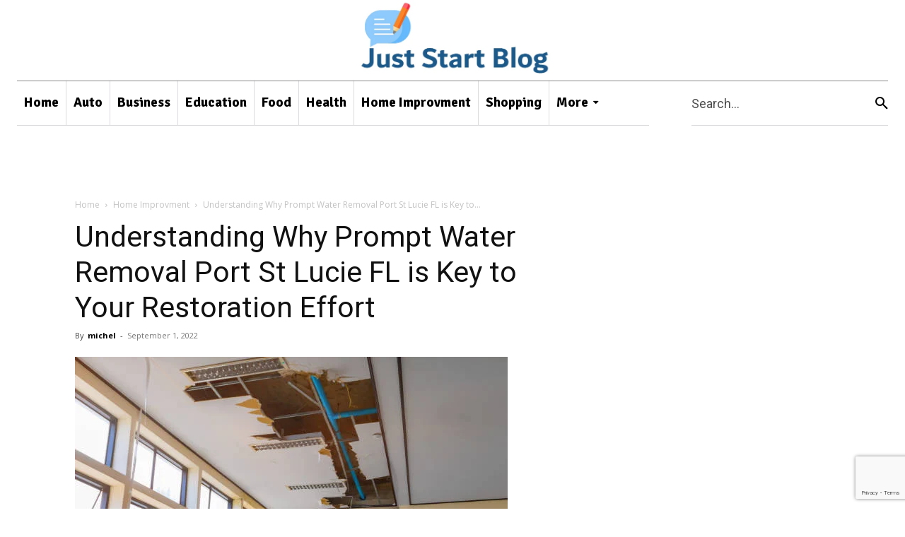

--- FILE ---
content_type: text/html; charset=utf-8
request_url: https://www.google.com/recaptcha/api2/anchor?ar=1&k=6Ld5u54pAAAAACu61NoczMl0ptxZjKYN4AsuLV5n&co=aHR0cHM6Ly9qdXN0c3RhcnRibG9nLmNvbTo0NDM.&hl=en&v=PoyoqOPhxBO7pBk68S4YbpHZ&size=invisible&anchor-ms=20000&execute-ms=30000&cb=haoaumvry9e4
body_size: 48892
content:
<!DOCTYPE HTML><html dir="ltr" lang="en"><head><meta http-equiv="Content-Type" content="text/html; charset=UTF-8">
<meta http-equiv="X-UA-Compatible" content="IE=edge">
<title>reCAPTCHA</title>
<style type="text/css">
/* cyrillic-ext */
@font-face {
  font-family: 'Roboto';
  font-style: normal;
  font-weight: 400;
  font-stretch: 100%;
  src: url(//fonts.gstatic.com/s/roboto/v48/KFO7CnqEu92Fr1ME7kSn66aGLdTylUAMa3GUBHMdazTgWw.woff2) format('woff2');
  unicode-range: U+0460-052F, U+1C80-1C8A, U+20B4, U+2DE0-2DFF, U+A640-A69F, U+FE2E-FE2F;
}
/* cyrillic */
@font-face {
  font-family: 'Roboto';
  font-style: normal;
  font-weight: 400;
  font-stretch: 100%;
  src: url(//fonts.gstatic.com/s/roboto/v48/KFO7CnqEu92Fr1ME7kSn66aGLdTylUAMa3iUBHMdazTgWw.woff2) format('woff2');
  unicode-range: U+0301, U+0400-045F, U+0490-0491, U+04B0-04B1, U+2116;
}
/* greek-ext */
@font-face {
  font-family: 'Roboto';
  font-style: normal;
  font-weight: 400;
  font-stretch: 100%;
  src: url(//fonts.gstatic.com/s/roboto/v48/KFO7CnqEu92Fr1ME7kSn66aGLdTylUAMa3CUBHMdazTgWw.woff2) format('woff2');
  unicode-range: U+1F00-1FFF;
}
/* greek */
@font-face {
  font-family: 'Roboto';
  font-style: normal;
  font-weight: 400;
  font-stretch: 100%;
  src: url(//fonts.gstatic.com/s/roboto/v48/KFO7CnqEu92Fr1ME7kSn66aGLdTylUAMa3-UBHMdazTgWw.woff2) format('woff2');
  unicode-range: U+0370-0377, U+037A-037F, U+0384-038A, U+038C, U+038E-03A1, U+03A3-03FF;
}
/* math */
@font-face {
  font-family: 'Roboto';
  font-style: normal;
  font-weight: 400;
  font-stretch: 100%;
  src: url(//fonts.gstatic.com/s/roboto/v48/KFO7CnqEu92Fr1ME7kSn66aGLdTylUAMawCUBHMdazTgWw.woff2) format('woff2');
  unicode-range: U+0302-0303, U+0305, U+0307-0308, U+0310, U+0312, U+0315, U+031A, U+0326-0327, U+032C, U+032F-0330, U+0332-0333, U+0338, U+033A, U+0346, U+034D, U+0391-03A1, U+03A3-03A9, U+03B1-03C9, U+03D1, U+03D5-03D6, U+03F0-03F1, U+03F4-03F5, U+2016-2017, U+2034-2038, U+203C, U+2040, U+2043, U+2047, U+2050, U+2057, U+205F, U+2070-2071, U+2074-208E, U+2090-209C, U+20D0-20DC, U+20E1, U+20E5-20EF, U+2100-2112, U+2114-2115, U+2117-2121, U+2123-214F, U+2190, U+2192, U+2194-21AE, U+21B0-21E5, U+21F1-21F2, U+21F4-2211, U+2213-2214, U+2216-22FF, U+2308-230B, U+2310, U+2319, U+231C-2321, U+2336-237A, U+237C, U+2395, U+239B-23B7, U+23D0, U+23DC-23E1, U+2474-2475, U+25AF, U+25B3, U+25B7, U+25BD, U+25C1, U+25CA, U+25CC, U+25FB, U+266D-266F, U+27C0-27FF, U+2900-2AFF, U+2B0E-2B11, U+2B30-2B4C, U+2BFE, U+3030, U+FF5B, U+FF5D, U+1D400-1D7FF, U+1EE00-1EEFF;
}
/* symbols */
@font-face {
  font-family: 'Roboto';
  font-style: normal;
  font-weight: 400;
  font-stretch: 100%;
  src: url(//fonts.gstatic.com/s/roboto/v48/KFO7CnqEu92Fr1ME7kSn66aGLdTylUAMaxKUBHMdazTgWw.woff2) format('woff2');
  unicode-range: U+0001-000C, U+000E-001F, U+007F-009F, U+20DD-20E0, U+20E2-20E4, U+2150-218F, U+2190, U+2192, U+2194-2199, U+21AF, U+21E6-21F0, U+21F3, U+2218-2219, U+2299, U+22C4-22C6, U+2300-243F, U+2440-244A, U+2460-24FF, U+25A0-27BF, U+2800-28FF, U+2921-2922, U+2981, U+29BF, U+29EB, U+2B00-2BFF, U+4DC0-4DFF, U+FFF9-FFFB, U+10140-1018E, U+10190-1019C, U+101A0, U+101D0-101FD, U+102E0-102FB, U+10E60-10E7E, U+1D2C0-1D2D3, U+1D2E0-1D37F, U+1F000-1F0FF, U+1F100-1F1AD, U+1F1E6-1F1FF, U+1F30D-1F30F, U+1F315, U+1F31C, U+1F31E, U+1F320-1F32C, U+1F336, U+1F378, U+1F37D, U+1F382, U+1F393-1F39F, U+1F3A7-1F3A8, U+1F3AC-1F3AF, U+1F3C2, U+1F3C4-1F3C6, U+1F3CA-1F3CE, U+1F3D4-1F3E0, U+1F3ED, U+1F3F1-1F3F3, U+1F3F5-1F3F7, U+1F408, U+1F415, U+1F41F, U+1F426, U+1F43F, U+1F441-1F442, U+1F444, U+1F446-1F449, U+1F44C-1F44E, U+1F453, U+1F46A, U+1F47D, U+1F4A3, U+1F4B0, U+1F4B3, U+1F4B9, U+1F4BB, U+1F4BF, U+1F4C8-1F4CB, U+1F4D6, U+1F4DA, U+1F4DF, U+1F4E3-1F4E6, U+1F4EA-1F4ED, U+1F4F7, U+1F4F9-1F4FB, U+1F4FD-1F4FE, U+1F503, U+1F507-1F50B, U+1F50D, U+1F512-1F513, U+1F53E-1F54A, U+1F54F-1F5FA, U+1F610, U+1F650-1F67F, U+1F687, U+1F68D, U+1F691, U+1F694, U+1F698, U+1F6AD, U+1F6B2, U+1F6B9-1F6BA, U+1F6BC, U+1F6C6-1F6CF, U+1F6D3-1F6D7, U+1F6E0-1F6EA, U+1F6F0-1F6F3, U+1F6F7-1F6FC, U+1F700-1F7FF, U+1F800-1F80B, U+1F810-1F847, U+1F850-1F859, U+1F860-1F887, U+1F890-1F8AD, U+1F8B0-1F8BB, U+1F8C0-1F8C1, U+1F900-1F90B, U+1F93B, U+1F946, U+1F984, U+1F996, U+1F9E9, U+1FA00-1FA6F, U+1FA70-1FA7C, U+1FA80-1FA89, U+1FA8F-1FAC6, U+1FACE-1FADC, U+1FADF-1FAE9, U+1FAF0-1FAF8, U+1FB00-1FBFF;
}
/* vietnamese */
@font-face {
  font-family: 'Roboto';
  font-style: normal;
  font-weight: 400;
  font-stretch: 100%;
  src: url(//fonts.gstatic.com/s/roboto/v48/KFO7CnqEu92Fr1ME7kSn66aGLdTylUAMa3OUBHMdazTgWw.woff2) format('woff2');
  unicode-range: U+0102-0103, U+0110-0111, U+0128-0129, U+0168-0169, U+01A0-01A1, U+01AF-01B0, U+0300-0301, U+0303-0304, U+0308-0309, U+0323, U+0329, U+1EA0-1EF9, U+20AB;
}
/* latin-ext */
@font-face {
  font-family: 'Roboto';
  font-style: normal;
  font-weight: 400;
  font-stretch: 100%;
  src: url(//fonts.gstatic.com/s/roboto/v48/KFO7CnqEu92Fr1ME7kSn66aGLdTylUAMa3KUBHMdazTgWw.woff2) format('woff2');
  unicode-range: U+0100-02BA, U+02BD-02C5, U+02C7-02CC, U+02CE-02D7, U+02DD-02FF, U+0304, U+0308, U+0329, U+1D00-1DBF, U+1E00-1E9F, U+1EF2-1EFF, U+2020, U+20A0-20AB, U+20AD-20C0, U+2113, U+2C60-2C7F, U+A720-A7FF;
}
/* latin */
@font-face {
  font-family: 'Roboto';
  font-style: normal;
  font-weight: 400;
  font-stretch: 100%;
  src: url(//fonts.gstatic.com/s/roboto/v48/KFO7CnqEu92Fr1ME7kSn66aGLdTylUAMa3yUBHMdazQ.woff2) format('woff2');
  unicode-range: U+0000-00FF, U+0131, U+0152-0153, U+02BB-02BC, U+02C6, U+02DA, U+02DC, U+0304, U+0308, U+0329, U+2000-206F, U+20AC, U+2122, U+2191, U+2193, U+2212, U+2215, U+FEFF, U+FFFD;
}
/* cyrillic-ext */
@font-face {
  font-family: 'Roboto';
  font-style: normal;
  font-weight: 500;
  font-stretch: 100%;
  src: url(//fonts.gstatic.com/s/roboto/v48/KFO7CnqEu92Fr1ME7kSn66aGLdTylUAMa3GUBHMdazTgWw.woff2) format('woff2');
  unicode-range: U+0460-052F, U+1C80-1C8A, U+20B4, U+2DE0-2DFF, U+A640-A69F, U+FE2E-FE2F;
}
/* cyrillic */
@font-face {
  font-family: 'Roboto';
  font-style: normal;
  font-weight: 500;
  font-stretch: 100%;
  src: url(//fonts.gstatic.com/s/roboto/v48/KFO7CnqEu92Fr1ME7kSn66aGLdTylUAMa3iUBHMdazTgWw.woff2) format('woff2');
  unicode-range: U+0301, U+0400-045F, U+0490-0491, U+04B0-04B1, U+2116;
}
/* greek-ext */
@font-face {
  font-family: 'Roboto';
  font-style: normal;
  font-weight: 500;
  font-stretch: 100%;
  src: url(//fonts.gstatic.com/s/roboto/v48/KFO7CnqEu92Fr1ME7kSn66aGLdTylUAMa3CUBHMdazTgWw.woff2) format('woff2');
  unicode-range: U+1F00-1FFF;
}
/* greek */
@font-face {
  font-family: 'Roboto';
  font-style: normal;
  font-weight: 500;
  font-stretch: 100%;
  src: url(//fonts.gstatic.com/s/roboto/v48/KFO7CnqEu92Fr1ME7kSn66aGLdTylUAMa3-UBHMdazTgWw.woff2) format('woff2');
  unicode-range: U+0370-0377, U+037A-037F, U+0384-038A, U+038C, U+038E-03A1, U+03A3-03FF;
}
/* math */
@font-face {
  font-family: 'Roboto';
  font-style: normal;
  font-weight: 500;
  font-stretch: 100%;
  src: url(//fonts.gstatic.com/s/roboto/v48/KFO7CnqEu92Fr1ME7kSn66aGLdTylUAMawCUBHMdazTgWw.woff2) format('woff2');
  unicode-range: U+0302-0303, U+0305, U+0307-0308, U+0310, U+0312, U+0315, U+031A, U+0326-0327, U+032C, U+032F-0330, U+0332-0333, U+0338, U+033A, U+0346, U+034D, U+0391-03A1, U+03A3-03A9, U+03B1-03C9, U+03D1, U+03D5-03D6, U+03F0-03F1, U+03F4-03F5, U+2016-2017, U+2034-2038, U+203C, U+2040, U+2043, U+2047, U+2050, U+2057, U+205F, U+2070-2071, U+2074-208E, U+2090-209C, U+20D0-20DC, U+20E1, U+20E5-20EF, U+2100-2112, U+2114-2115, U+2117-2121, U+2123-214F, U+2190, U+2192, U+2194-21AE, U+21B0-21E5, U+21F1-21F2, U+21F4-2211, U+2213-2214, U+2216-22FF, U+2308-230B, U+2310, U+2319, U+231C-2321, U+2336-237A, U+237C, U+2395, U+239B-23B7, U+23D0, U+23DC-23E1, U+2474-2475, U+25AF, U+25B3, U+25B7, U+25BD, U+25C1, U+25CA, U+25CC, U+25FB, U+266D-266F, U+27C0-27FF, U+2900-2AFF, U+2B0E-2B11, U+2B30-2B4C, U+2BFE, U+3030, U+FF5B, U+FF5D, U+1D400-1D7FF, U+1EE00-1EEFF;
}
/* symbols */
@font-face {
  font-family: 'Roboto';
  font-style: normal;
  font-weight: 500;
  font-stretch: 100%;
  src: url(//fonts.gstatic.com/s/roboto/v48/KFO7CnqEu92Fr1ME7kSn66aGLdTylUAMaxKUBHMdazTgWw.woff2) format('woff2');
  unicode-range: U+0001-000C, U+000E-001F, U+007F-009F, U+20DD-20E0, U+20E2-20E4, U+2150-218F, U+2190, U+2192, U+2194-2199, U+21AF, U+21E6-21F0, U+21F3, U+2218-2219, U+2299, U+22C4-22C6, U+2300-243F, U+2440-244A, U+2460-24FF, U+25A0-27BF, U+2800-28FF, U+2921-2922, U+2981, U+29BF, U+29EB, U+2B00-2BFF, U+4DC0-4DFF, U+FFF9-FFFB, U+10140-1018E, U+10190-1019C, U+101A0, U+101D0-101FD, U+102E0-102FB, U+10E60-10E7E, U+1D2C0-1D2D3, U+1D2E0-1D37F, U+1F000-1F0FF, U+1F100-1F1AD, U+1F1E6-1F1FF, U+1F30D-1F30F, U+1F315, U+1F31C, U+1F31E, U+1F320-1F32C, U+1F336, U+1F378, U+1F37D, U+1F382, U+1F393-1F39F, U+1F3A7-1F3A8, U+1F3AC-1F3AF, U+1F3C2, U+1F3C4-1F3C6, U+1F3CA-1F3CE, U+1F3D4-1F3E0, U+1F3ED, U+1F3F1-1F3F3, U+1F3F5-1F3F7, U+1F408, U+1F415, U+1F41F, U+1F426, U+1F43F, U+1F441-1F442, U+1F444, U+1F446-1F449, U+1F44C-1F44E, U+1F453, U+1F46A, U+1F47D, U+1F4A3, U+1F4B0, U+1F4B3, U+1F4B9, U+1F4BB, U+1F4BF, U+1F4C8-1F4CB, U+1F4D6, U+1F4DA, U+1F4DF, U+1F4E3-1F4E6, U+1F4EA-1F4ED, U+1F4F7, U+1F4F9-1F4FB, U+1F4FD-1F4FE, U+1F503, U+1F507-1F50B, U+1F50D, U+1F512-1F513, U+1F53E-1F54A, U+1F54F-1F5FA, U+1F610, U+1F650-1F67F, U+1F687, U+1F68D, U+1F691, U+1F694, U+1F698, U+1F6AD, U+1F6B2, U+1F6B9-1F6BA, U+1F6BC, U+1F6C6-1F6CF, U+1F6D3-1F6D7, U+1F6E0-1F6EA, U+1F6F0-1F6F3, U+1F6F7-1F6FC, U+1F700-1F7FF, U+1F800-1F80B, U+1F810-1F847, U+1F850-1F859, U+1F860-1F887, U+1F890-1F8AD, U+1F8B0-1F8BB, U+1F8C0-1F8C1, U+1F900-1F90B, U+1F93B, U+1F946, U+1F984, U+1F996, U+1F9E9, U+1FA00-1FA6F, U+1FA70-1FA7C, U+1FA80-1FA89, U+1FA8F-1FAC6, U+1FACE-1FADC, U+1FADF-1FAE9, U+1FAF0-1FAF8, U+1FB00-1FBFF;
}
/* vietnamese */
@font-face {
  font-family: 'Roboto';
  font-style: normal;
  font-weight: 500;
  font-stretch: 100%;
  src: url(//fonts.gstatic.com/s/roboto/v48/KFO7CnqEu92Fr1ME7kSn66aGLdTylUAMa3OUBHMdazTgWw.woff2) format('woff2');
  unicode-range: U+0102-0103, U+0110-0111, U+0128-0129, U+0168-0169, U+01A0-01A1, U+01AF-01B0, U+0300-0301, U+0303-0304, U+0308-0309, U+0323, U+0329, U+1EA0-1EF9, U+20AB;
}
/* latin-ext */
@font-face {
  font-family: 'Roboto';
  font-style: normal;
  font-weight: 500;
  font-stretch: 100%;
  src: url(//fonts.gstatic.com/s/roboto/v48/KFO7CnqEu92Fr1ME7kSn66aGLdTylUAMa3KUBHMdazTgWw.woff2) format('woff2');
  unicode-range: U+0100-02BA, U+02BD-02C5, U+02C7-02CC, U+02CE-02D7, U+02DD-02FF, U+0304, U+0308, U+0329, U+1D00-1DBF, U+1E00-1E9F, U+1EF2-1EFF, U+2020, U+20A0-20AB, U+20AD-20C0, U+2113, U+2C60-2C7F, U+A720-A7FF;
}
/* latin */
@font-face {
  font-family: 'Roboto';
  font-style: normal;
  font-weight: 500;
  font-stretch: 100%;
  src: url(//fonts.gstatic.com/s/roboto/v48/KFO7CnqEu92Fr1ME7kSn66aGLdTylUAMa3yUBHMdazQ.woff2) format('woff2');
  unicode-range: U+0000-00FF, U+0131, U+0152-0153, U+02BB-02BC, U+02C6, U+02DA, U+02DC, U+0304, U+0308, U+0329, U+2000-206F, U+20AC, U+2122, U+2191, U+2193, U+2212, U+2215, U+FEFF, U+FFFD;
}
/* cyrillic-ext */
@font-face {
  font-family: 'Roboto';
  font-style: normal;
  font-weight: 900;
  font-stretch: 100%;
  src: url(//fonts.gstatic.com/s/roboto/v48/KFO7CnqEu92Fr1ME7kSn66aGLdTylUAMa3GUBHMdazTgWw.woff2) format('woff2');
  unicode-range: U+0460-052F, U+1C80-1C8A, U+20B4, U+2DE0-2DFF, U+A640-A69F, U+FE2E-FE2F;
}
/* cyrillic */
@font-face {
  font-family: 'Roboto';
  font-style: normal;
  font-weight: 900;
  font-stretch: 100%;
  src: url(//fonts.gstatic.com/s/roboto/v48/KFO7CnqEu92Fr1ME7kSn66aGLdTylUAMa3iUBHMdazTgWw.woff2) format('woff2');
  unicode-range: U+0301, U+0400-045F, U+0490-0491, U+04B0-04B1, U+2116;
}
/* greek-ext */
@font-face {
  font-family: 'Roboto';
  font-style: normal;
  font-weight: 900;
  font-stretch: 100%;
  src: url(//fonts.gstatic.com/s/roboto/v48/KFO7CnqEu92Fr1ME7kSn66aGLdTylUAMa3CUBHMdazTgWw.woff2) format('woff2');
  unicode-range: U+1F00-1FFF;
}
/* greek */
@font-face {
  font-family: 'Roboto';
  font-style: normal;
  font-weight: 900;
  font-stretch: 100%;
  src: url(//fonts.gstatic.com/s/roboto/v48/KFO7CnqEu92Fr1ME7kSn66aGLdTylUAMa3-UBHMdazTgWw.woff2) format('woff2');
  unicode-range: U+0370-0377, U+037A-037F, U+0384-038A, U+038C, U+038E-03A1, U+03A3-03FF;
}
/* math */
@font-face {
  font-family: 'Roboto';
  font-style: normal;
  font-weight: 900;
  font-stretch: 100%;
  src: url(//fonts.gstatic.com/s/roboto/v48/KFO7CnqEu92Fr1ME7kSn66aGLdTylUAMawCUBHMdazTgWw.woff2) format('woff2');
  unicode-range: U+0302-0303, U+0305, U+0307-0308, U+0310, U+0312, U+0315, U+031A, U+0326-0327, U+032C, U+032F-0330, U+0332-0333, U+0338, U+033A, U+0346, U+034D, U+0391-03A1, U+03A3-03A9, U+03B1-03C9, U+03D1, U+03D5-03D6, U+03F0-03F1, U+03F4-03F5, U+2016-2017, U+2034-2038, U+203C, U+2040, U+2043, U+2047, U+2050, U+2057, U+205F, U+2070-2071, U+2074-208E, U+2090-209C, U+20D0-20DC, U+20E1, U+20E5-20EF, U+2100-2112, U+2114-2115, U+2117-2121, U+2123-214F, U+2190, U+2192, U+2194-21AE, U+21B0-21E5, U+21F1-21F2, U+21F4-2211, U+2213-2214, U+2216-22FF, U+2308-230B, U+2310, U+2319, U+231C-2321, U+2336-237A, U+237C, U+2395, U+239B-23B7, U+23D0, U+23DC-23E1, U+2474-2475, U+25AF, U+25B3, U+25B7, U+25BD, U+25C1, U+25CA, U+25CC, U+25FB, U+266D-266F, U+27C0-27FF, U+2900-2AFF, U+2B0E-2B11, U+2B30-2B4C, U+2BFE, U+3030, U+FF5B, U+FF5D, U+1D400-1D7FF, U+1EE00-1EEFF;
}
/* symbols */
@font-face {
  font-family: 'Roboto';
  font-style: normal;
  font-weight: 900;
  font-stretch: 100%;
  src: url(//fonts.gstatic.com/s/roboto/v48/KFO7CnqEu92Fr1ME7kSn66aGLdTylUAMaxKUBHMdazTgWw.woff2) format('woff2');
  unicode-range: U+0001-000C, U+000E-001F, U+007F-009F, U+20DD-20E0, U+20E2-20E4, U+2150-218F, U+2190, U+2192, U+2194-2199, U+21AF, U+21E6-21F0, U+21F3, U+2218-2219, U+2299, U+22C4-22C6, U+2300-243F, U+2440-244A, U+2460-24FF, U+25A0-27BF, U+2800-28FF, U+2921-2922, U+2981, U+29BF, U+29EB, U+2B00-2BFF, U+4DC0-4DFF, U+FFF9-FFFB, U+10140-1018E, U+10190-1019C, U+101A0, U+101D0-101FD, U+102E0-102FB, U+10E60-10E7E, U+1D2C0-1D2D3, U+1D2E0-1D37F, U+1F000-1F0FF, U+1F100-1F1AD, U+1F1E6-1F1FF, U+1F30D-1F30F, U+1F315, U+1F31C, U+1F31E, U+1F320-1F32C, U+1F336, U+1F378, U+1F37D, U+1F382, U+1F393-1F39F, U+1F3A7-1F3A8, U+1F3AC-1F3AF, U+1F3C2, U+1F3C4-1F3C6, U+1F3CA-1F3CE, U+1F3D4-1F3E0, U+1F3ED, U+1F3F1-1F3F3, U+1F3F5-1F3F7, U+1F408, U+1F415, U+1F41F, U+1F426, U+1F43F, U+1F441-1F442, U+1F444, U+1F446-1F449, U+1F44C-1F44E, U+1F453, U+1F46A, U+1F47D, U+1F4A3, U+1F4B0, U+1F4B3, U+1F4B9, U+1F4BB, U+1F4BF, U+1F4C8-1F4CB, U+1F4D6, U+1F4DA, U+1F4DF, U+1F4E3-1F4E6, U+1F4EA-1F4ED, U+1F4F7, U+1F4F9-1F4FB, U+1F4FD-1F4FE, U+1F503, U+1F507-1F50B, U+1F50D, U+1F512-1F513, U+1F53E-1F54A, U+1F54F-1F5FA, U+1F610, U+1F650-1F67F, U+1F687, U+1F68D, U+1F691, U+1F694, U+1F698, U+1F6AD, U+1F6B2, U+1F6B9-1F6BA, U+1F6BC, U+1F6C6-1F6CF, U+1F6D3-1F6D7, U+1F6E0-1F6EA, U+1F6F0-1F6F3, U+1F6F7-1F6FC, U+1F700-1F7FF, U+1F800-1F80B, U+1F810-1F847, U+1F850-1F859, U+1F860-1F887, U+1F890-1F8AD, U+1F8B0-1F8BB, U+1F8C0-1F8C1, U+1F900-1F90B, U+1F93B, U+1F946, U+1F984, U+1F996, U+1F9E9, U+1FA00-1FA6F, U+1FA70-1FA7C, U+1FA80-1FA89, U+1FA8F-1FAC6, U+1FACE-1FADC, U+1FADF-1FAE9, U+1FAF0-1FAF8, U+1FB00-1FBFF;
}
/* vietnamese */
@font-face {
  font-family: 'Roboto';
  font-style: normal;
  font-weight: 900;
  font-stretch: 100%;
  src: url(//fonts.gstatic.com/s/roboto/v48/KFO7CnqEu92Fr1ME7kSn66aGLdTylUAMa3OUBHMdazTgWw.woff2) format('woff2');
  unicode-range: U+0102-0103, U+0110-0111, U+0128-0129, U+0168-0169, U+01A0-01A1, U+01AF-01B0, U+0300-0301, U+0303-0304, U+0308-0309, U+0323, U+0329, U+1EA0-1EF9, U+20AB;
}
/* latin-ext */
@font-face {
  font-family: 'Roboto';
  font-style: normal;
  font-weight: 900;
  font-stretch: 100%;
  src: url(//fonts.gstatic.com/s/roboto/v48/KFO7CnqEu92Fr1ME7kSn66aGLdTylUAMa3KUBHMdazTgWw.woff2) format('woff2');
  unicode-range: U+0100-02BA, U+02BD-02C5, U+02C7-02CC, U+02CE-02D7, U+02DD-02FF, U+0304, U+0308, U+0329, U+1D00-1DBF, U+1E00-1E9F, U+1EF2-1EFF, U+2020, U+20A0-20AB, U+20AD-20C0, U+2113, U+2C60-2C7F, U+A720-A7FF;
}
/* latin */
@font-face {
  font-family: 'Roboto';
  font-style: normal;
  font-weight: 900;
  font-stretch: 100%;
  src: url(//fonts.gstatic.com/s/roboto/v48/KFO7CnqEu92Fr1ME7kSn66aGLdTylUAMa3yUBHMdazQ.woff2) format('woff2');
  unicode-range: U+0000-00FF, U+0131, U+0152-0153, U+02BB-02BC, U+02C6, U+02DA, U+02DC, U+0304, U+0308, U+0329, U+2000-206F, U+20AC, U+2122, U+2191, U+2193, U+2212, U+2215, U+FEFF, U+FFFD;
}

</style>
<link rel="stylesheet" type="text/css" href="https://www.gstatic.com/recaptcha/releases/PoyoqOPhxBO7pBk68S4YbpHZ/styles__ltr.css">
<script nonce="4f8H2Y9vJnuGSHYLsRpd-Q" type="text/javascript">window['__recaptcha_api'] = 'https://www.google.com/recaptcha/api2/';</script>
<script type="text/javascript" src="https://www.gstatic.com/recaptcha/releases/PoyoqOPhxBO7pBk68S4YbpHZ/recaptcha__en.js" nonce="4f8H2Y9vJnuGSHYLsRpd-Q">
      
    </script></head>
<body><div id="rc-anchor-alert" class="rc-anchor-alert"></div>
<input type="hidden" id="recaptcha-token" value="[base64]">
<script type="text/javascript" nonce="4f8H2Y9vJnuGSHYLsRpd-Q">
      recaptcha.anchor.Main.init("[\x22ainput\x22,[\x22bgdata\x22,\x22\x22,\[base64]/[base64]/[base64]/[base64]/[base64]/UltsKytdPUU6KEU8MjA0OD9SW2wrK109RT4+NnwxOTI6KChFJjY0NTEyKT09NTUyOTYmJk0rMTxjLmxlbmd0aCYmKGMuY2hhckNvZGVBdChNKzEpJjY0NTEyKT09NTYzMjA/[base64]/[base64]/[base64]/[base64]/[base64]/[base64]/[base64]\x22,\[base64]\x22,\x22w6HCkmvDgMOpe8K5wqVmwo/Dn8KfwqoNwp/Cn8KAw5JAw5hMwqLDiMOQw7rCtyLDlx7Cr8OmfTHCgsKdBMOiwoXColjDtsKWw5JdVcKiw7EZLsOHa8KrwrYsM8KAw4jDlcOuVA/Ctm/DsVcywrUAXW9+JRLDjWPCs8OUFT9Bw4c4wo17w4vDtcKkw5kPLMKYw7pSwoAHwrnChCvDu33Cl8Kmw6XDv1rCkMOawp7CnT3ChsOjbcKCLw7ClzTCkVfDisO2NFROwpXDqcO6w49SSANwwp3Dq3fDvcK9ZTTCicOYw7DCtsK+wo/CnsKrwpI8wrvCrHnCiD3CrW/DicK+OCfDtsK9CsOPZMOgG2lRw4LCnXnDjhMBw6TCjMOmwpV1GcK8LxJhHMK8w70KwqfClsO1HMKXcS57wr/Du2nDoEo4GQPDjMOIwqNxw4Bcwo7CkmnCucOCW8OSwq4eNsOnDMKbw5TDpWE1EMODQ0/CtBHDpQEOXMOiw4vDon8iUcK0wr9AIMOmXBjCs8K6IsKndMOeCyjChsO5C8OsIFcQaFfDnMKML8KjwqlpA01ow5UNeMKdw7/DpcOMDMKdwqZ/Q0/DonnCiUtdEMKkMcOdw4PDvjvDpsKxEcOACHPCl8ODCXMUeDDCuT/CisOgw4/DqTbDl3pLw4x6dAg9AlNoacK7wpDDgA/CggHDtMOGw6cLwqpvwp4xZcK7YcOQw49/DRgpfF7DhX4FbsOpwrZDwr/Cj8O3SsKdwrbCs8ORwoPCscOfPsKJwqd6TMOJwr/CpMOwwrDDjsO3w6s2NMKQbsOEw67Dm8KPw5lMwpLDgMO7fhQ8Ez5Yw7Z/RkYNw7gRw50US1PCtsKzw7JTwo9BSgXCjMOAQwLCkwIKwozCvsK7fQ/DszoAworDq8K5w4zDnsK2wo8CwqZ5BkQsA8Omw7vDqy7Cj2NrZzPDqsOUVMOCwr7DmcK+w7TCqMK+w7LCiQBTwrtGD8K9YMOEw5fCpWAFwq8AdsK0J8OPw6vDmMOawrtNJ8KHwrM/PcKuQQlEw4DCpsOJwpHDmgQDV1tTTcK2wozDlShCw7MUecO2wqtleMKxw7nDmFxWwokkwoZjwo4CwqvCtE/Cv8KQHgvCmHvDq8ORHFTCvMK+VB3CusOidmoWw5/Ck1DDocOeXcKcXx/CnsKJw7/DvsKXwoLDpFQiY2ZSfcKsCFlowoF9csOMwp1/J0pPw5vCqRIlOTBQw4jDnsO/EMOsw7VGw71cw4Exwo/Dtm5pKjRLKgtkHmfCnMOtWyMrI0zDrE3DlgXDjsOdPUNAGE43a8KVwoHDnFZ1KAA8w6/ClMO+MsOSw5QUYsOWF0YdH2vCvMKuKibClTddY8K4w7fCocK8DsKOOMONMQ3DnMOYwofDlAbDinptecKzwrvDvcO2w65Zw4ggw7HCnkHDsSZtCsO8wr3CjcKGEQRheMKLw6ZNwqTDi2/[base64]/[base64]/DisKhwrpedSUVwrnCoMO6w4HDtw8fZAnDuF1CesOiHcK7wo/Ci8KlwpNZw7hEBcO0KHDClDbDu3zCjsKOOMObw45hNMOvQcOQwr/DtcOKIsOLY8KGw7PCplgYE8KvKRzClUrDrGrDqh8aw7EhWnHCocKDwonDqMKSI8KWWMOkacKQQMKoGnlfw74NX0QkwoLCrsOXLjrDqMK/[base64]/CqsKdw51dfsOXw5VZW8OeOWRdYEbCuVXCoR7DkcKpwo/Ch8KdwqPCqS9OFsOzbzTDg8KDwpVMFETDrXDDu3DDmMKawqTDu8Obw4hPDFDCignCrWp3LMKMwoXDkAfCjUrCl1NHMsOgwpAuARskGsKewqI6w7/CgMOAw79wwpDDsQsTwojCmT/[base64]/DlsOHw63Cr8KOQ8KlMVDCvVtbw4FHw7bCscK9wq/ClsKxCsKUw45/wponwqDCncOyTmxUbF5wwqN2wowjwq7CvMKCw5fCkTHDoWrDtsK6CgDCk8KdRsOLWMK7QMKjRhzDvsOCwrwGwprCmFxQKjnDn8Kuw5QyTcKxRWfCrSDDhVEywq96bwhnw6UzJcOqSmPCli/[base64]/DtsKOCcO8wrTCscO7w7vDiBAvw77CtmIewoVLwoFwwqbCm8OwBGrDp3pcYRJUfzl2bsObwq8xW8OJw7w/wrTCoMKrBsKJwrN8EA8/w4p5Pj9Tw44UH8O0Wlo7wqPDgsOowqwcT8O5VcO9w5nCmcKIw7N/wrHDgMKJAcK7wr3DqG7CniY5VsOOFzXCgGfCs2o6W3rDocKZw7YfwoB5CcOBcRbDmMOdwprDj8K/SBnDq8KKwqFMwr0vDH9yRMOERzM+wp3CmcOwZgoaflFaBcKZasO3DQ/CqS8cWsKnGMK/[base64]/IMKMw7/DicO6w4nDvMOjwoXClksfwqNlLMO1w7w5woFlw57CmQbDj8KDcyPCpsOtK3DDnsOvRXNmKMO0TcK3woXDucOBw53Do2wqKV7Dl8KqwpN0wrXDqxnCicKgw5bCo8Oqw7M3w7vDq8KtRybDjzt6DHvDgiZVw4h9P0/CuRPCmsK0IR3CvsKYwrI1BAx7PcO6BcKXw7/[base64]/DhMO/[base64]/CvB8zVTHCgXnCmQXDvcOqSk3Ds8KZwrnDiGJLwpZsw4bCkUnCucKEPMKww7TCpsOqwqXDqBBgw6PDhTJ/w4LCjsOwwrnCmklOwp3CvS3CnsK0NMKiwozCsFQTwoN6YlfCpcKrwog5wpN9ckB6w4rDsktkwr5gwrjDugovNwVEw78Bwp/Ci1Uuw5tvw7PDiEjDk8OzLsOWw6DCj8K8IcOFwrIHU8O5w6YhwrUbw77Ci8OlL1oRwp/CicO1woEtw6zCgRfDs8KtEi7DqCd1wqbCsMOWwq8fw4UbOcODRxIqD2hzesKcCsKJw64/WBXDpMOnRG7DocO2wqLDtcOnw6o8ccO+MsO3JcOZV2Jgw7cqFiHCgsK0w6QXw4dfQRVKw6fDk07DhsOYw5tZw7NxSMOqTsKRwpRtwqszwrfChk3DnMKULAR8wr/DhzvCombCpHHDnWLDtD7Cm8ONwrVYfMO3FyN4D8KPDMKsJm8GPVvCiXDDoMOWw5DDrzduwowecVIGw64twrZlwoDChVPCmUp3w7ADQ3fChMKWw4TCvcO3N05TbMKWHUoBwoZxNcK8WsO3dsK4wplTw73DucK1w7tdw5l1ZMKUw6LCoH/DiDRjw7zCo8OEY8Kwwq1UKg7CviHCtcOMFMKrPMOgOQ7Cvk4iEsKtw7/[base64]/DjT0oHsKDUFRYO8OqQkHCp1zCn8OpRBzDqiF5w61ufG8Uw5HDu1LDrnx5TEgew47CjGh8wohiw5Iqw51OGMKVw4TDglHDtMO1w7/[base64]/[base64]/[base64]/[base64]/bQ4fER/DsFLDtlnCgcOYwrrCo0zCgcOmRsKrIcOrNTYewpcdEE4Nwrgcwq/CrsOnwpZvUHHDuMOgw4jCt0TDqMK2w7pBesOnwqhgHMKfVjHCuFZ9wqx+e3/DsiXDkyrCocOsdcKvGnbDhMOPwrnDiG56w4HCjMOEwr7ClcOhRcKDOk9fN8Klw7lAKRnCoFXCvXfDn8OAD3kWwpZkejIjf8Khwo7Cl8OybhPCmjAAGxEcGDzDuVIGPTbDmn3DmjsgFG7Cj8O8wp/CqcKewonDlTYNw5TCvsKLwrkvE8OvecK/[base64]/PEnDtsKHNcKZwrR2wrs9wqopwqTDjcKhwqjDkl9NH2/DhcOAw77DicOiw7jDsSZ4w41yw5fCoCXChcOPc8KhwobDpMKAUMKwdng2EcOwwpPDlD7ClsOgQsKAw7V5wpEbwpTDjcODw4XDolfCssKyZcK2wpjDssKoQMKcw4AGw4cPw4Q2FsKwwqJXwrE9dAvChmjDgMO1VMO9w5bDkk7ClEx5Tm/[base64]/woN3KCtrw4HDs8OSZi5hwpxOS2wDAcOWYMKowrBNUEXDm8OOQnfCvWBpDcO+OVTCi8O/IsKiTyJKR07DlcKXZSdZw7DDpVfCtsK8G1jCv8K7Ii1zw4F/w4w7w7wLwoBZG8Oxch3Ck8K7Z8OECUoYwojDq1XDj8Orw6tGwo8nfMO8wrddw7pSw7nDvcOkwotpCVdzwqrDlcKfZsOIIy7DjBlywpDCu8Kmw5UbVyB0w6bDgcO+bzB+wqzCoMKJXcOww4LDsmZmP2/[base64]/DslnDjsKHwrB0wobChWfCqsOOO8KgECU/HsO3Q8KVMxzDhz3Drl1EeMKLw6/DlsKJwo3Ckw7DssOLw6nDpF7DqjROw78xw4EXwqFxw7PDosK7w6rDtMOJwol/cTw0IEjCv8OtwokqfsKRUkcow6B/w5fDm8K2woIyw5NCwqvCpsOPw5nCp8O/w6E/YH/[base64]/w6p4wp3CkMKWPRHCpcOXwqnCrgM/w4PCuGBJwocGB8Kmw4cjBsOyb8KVIsO3IcOKw5jDuC/Cs8OocWkQMkbDs8OlTMKnPFAXYCInw6JVwrZveMOZw7sTNA5xF8KPZMKJw6nCuSDCiMODw6bCsx3DsGrDosKdXsKtwqcJScObfcKraRbDgMOJwp/DpD4FwqPDgMOZXD/[base64]/fcO8w7B/VAw0wqHDuk8cFcOLcmcMwpzDo8OVwr1Hw4rDncKfdMKiwrLDvkzCiMOjIcOKw7fDjB7CmA/Cg8Kawo4dwpLDqiPCqMOJWMO9HGPDqsKDAsKgdcOrw58Mw5dBw70eeEXCoUvCnCPClMOxU2BrEwLCuEACwowKaCzCmsK9RyISKMKyw69Iwq/ClV3Dr8KEw4Fww7vDoMKqwpVsI8OywqBDw7DDksOec0bCkxvDnMOMwpl+eTTChcOmCD/[base64]/[base64]/[base64]/wqx6w7zCpm8eagJ/dMKJWcKxZ1zDiMO/w6lYBmU/w5bCk8KgYsKyKk7Ck8OkdF1Vwp0HdMKyLMKXwoUWw6Qlc8Otw6JswpEdwq/DkMOmBjgfRsORfzDCvVXCncKwwoFuwptKwosPworCr8Oyw6HCvCXDjwPDssK5aMKDKAdjaGTDnhnDlsK2CGV+TzFwC3TCpTlRcUwqw7vDnMKHBsK+IBEKw6rDnyfChijCncK5wrbClQlycMO1wrsSc8KUQgrCpE/[base64]/CuSTCpnl0ay9ew5Y4wrLCuW/CjRTCsn1TSUM/fsOqBcO/wrfCrALDsQHCqsO/Y2IDdMKTfikUw6Asc3tywpM9wrXCh8Kaw5LDuMObDQ9Lw5HDkcOKw65iKcKsHg7CjMObw6sdwq4HdDfCjcO0OhRiBj/[base64]/MRXCh8OiTkHChFDDpywew78BJMOxwoNFw6bCkUtJw5HDhcKHwqJ4H8OJwp/CmQ/CocO/w6heLhInwobCl8OMwoHCvBsDd2dJElPClsOrworCiMKiw4Bcw7A6wpnCgcOPwqZHSV7CsmXCp0tfSgjDuMKnIMKvKEJsw7fDpUkhCTXCu8K+w4IHacOrQyZUEWNMwp1Mwo/CncOIw4XDtjAmw4vCjMOuw4XCti4LaiphwpfClXcdwoYCEMKle8OdQi9bw5PDrMOlCT5DZlfCp8O/[base64]/CjcKfORDClMKvEcKvMmvDpMOtICMRw5LDvcKRJ8O5L0PCuDjCjMKQwpXCnG0RfFUPwrZfwr4Cw7nClWDDj8KowqHDpzYELDcxwrNfVj85ZinCv8OVMcKvZ3B0ABTDp8KtHEPDlsK/dU7DpMOlO8OdwoMvwpgiWw7CrsKqwp/CvMOow4nDgsO8w7HDhcOSw5zDhsKMasKVMizDpTHCp8KVTcK/woIfaHRqH3DCpyo8Xj7Cr2ggwrYaOFMIN8KTwq/[base64]/CsVfCmxggecOqZcKaV8K1w4oVwofDhAULTsOmw6vCrHsgNcO2w5fDrsOWNcOAw7DDtsKYwoArIHB4wpgvNMK0woDDmhQ+wp3DvGDCnzvDssKfw60RTcK2wr9ACjlFw5/DjFJ7F0lMU8KVccOAbRbCqkzCp3kPFRwWw5TChGcLA8KJF8O3QE/DkBRzL8KKw6EAYMOjwpNQccKdwo3Ci0EjUk9pNjktQsKDw6vDp8K4XMKrw4RJw4bCuQLCsgBow7zCjVHCq8Kewp49wq/Dl3HCr2pDwp84w7bDlBMxwpchw6TDil3CsysIJ3B/[base64]/DgMKKXcKXLn98ZsK4CW5WwqoDw5fChMO+fDbCpmprw47DgMOrwp0qwpnDscOSwqfDnknDnQxVw67Ci8O7wowFJTtmwrtMw6Q+wrnClltaM3nCtz/[base64]/w6BGe8Kkwp4Ewo/DlwRIBcOzYj5nZcO3wrTDhBgawp1nJ3TDvwrCnFHCtWzDocOMU8KjwqE5FT1nw4Vyw5N4wp5VT1fCpcOvXw/DliUYC8KVwrnCoDpbFnLDoj/[base64]/[base64]/DncKMwpVtw5FnIsK1w4kYw4/[base64]/ChQjDn8OZw57DuMKrX8OQw5jDqTssAsOEw4tNNWUKwo/DuDrDtzFdMljCgEzClhVHGsOFUAc0w4lIw7NPwqbDnADDsgvDiMKfZkwTYsOLd0zDi10FDmscwrnDqcOELx9JfcKHY8Kuw5ocw6nDvsKGw6lmPg05cVN/OcOhR8KTa8OrKR7DrVrDpDbCkw1IIB0SwqliOGfDrlAvL8KQwotVacKpw7oWwrVpw7rCnMKSwpTDsBDDp2fCsDJ5w4xzwqjDoMOvw7fCtzgdwqvDvU/CpMKew5MOw6vCp27ClQsbN2tZIyfCj8O2wodxwqLChTzDmMOgw50/w43Dn8K7A8K1EcO5PxrChwkIw4nCpcKgwpbDjcKnQcOuPgpAwppXPxnDgsO1wps/w5vDrFvCoW/CscO3JcOowpsjw4wJV0DCs0nDpSJhSjbCkVfDucKaKhTDkld8w4rCuMOOw7TCiUtGw65XLW7CjSxFw7LDqcONJMOYOjg/KVjCvgPCn8O9wqLDgcOFwrjDlsOxwo9Uw4XCvMOeXD4awrARwqLDvVTDtcOhw4RSbcO0w4gyLcOpw7x8wrRWKE/Dv8ORM8OmW8KFwqHDqsOVwrovd385w4/CvkhHHWrDn8OBAz1XwpfDqcKewqQ7YcOLPj4bM8K/XcOlw7jCg8OsMMKGwqHCtMK6UcKqYcOJRX0cw7IQfGM9ZcOmfEF1SV/ChcKHw7BTKjUoEcKUw6rCuSofDBZ3PcKUw6LCksOwwrLDlsKuBMOaw4TDmMKzeEDCncOTw4bDi8Kqw4pyTsObwrzColDDpAXCtsOxw5fDvH/[base64]/DucO/JMKAVcKZA3DDtcK0wqhcTcKGOWdaKcOEw7t4woYJUcOFBsOaw4J/[base64]/DrF7DtWHDin8ewr3Di3PDq8OOPsOKUjtpGHfCt8ORwoVmw7Zqw5ZIw5DCpMKYcsK0LcK5wql4cy9gTsOkbSM1w6knE0tDwqE9wqh2ZSYeLSZWwqfCvATCkHfDucOpw6g4w5vCtxHDn8KycVTCpmJvwpzDuiJmYjHDpRNIw6XDnXg9wo/Co8Oiw4vDpF/CvjzCmHxUZx8Ww4zCpSE9wpvCnMOiw5nDj184w702FQvCrxBNwqHDnMOnLSvCscK0YhLDnAPCssO2w6LCpcKuwrXDpMOJVmvCncKXPDYZAcKawq3DqSESR1cOacKFIcK9bX7Cu2nCucOLdQLCm8KrEMOBe8KVw6FlBsO/fsOyFjtHNMKvwqtocUvDvMKiT8OHG8OLTGnDmMO2w5XCr8OCOljDqipUw7Eow6nDl8KJw6hOwq5Kw4nCkMK3wpIlw7wqw7wGw6nCpcK2woTCnlHClcO8fBjDqDvDoxzDuAnDjcOZKMOHQsO/w6TCk8ODQ0rDtMK7wqIrfjzDl8O5NMOUdcOZSsKvXWDCvlXDsyXDtXQUFWgYT0Euw6s0w5LChAbDocOzUmsxOCLDm8KUw70Pw5p+bVzCosOvwrfCjMOdw73CqQHDjsOww68JwpTDp8Kiw6BHAwbDp8KVSsK6J8K/[base64]/[base64]/N3nDpcK7w6PDrcOiwq4GKMK2Wy7CnMKHwp3DvjJcGsKHIADCtH3Ct8OcB30yw7ZlDMOTwrXCmnMkKW02wpvDlCbDgcK6w4bCuDnCv8OmJDPCtkc2w69qw4/[base64]/[base64]/[base64]/Y0/[base64]/DusOwI8KZSQPDhChabcKEI29Ow6bDmErDrcKDwpF7ViUHw5Muw6/ClcOZwp3DlsKuw691DcOfw4xmwoLDq8OoIcKLwq8EelPCgAvCl8OkwqPDuQ0wwrNnCsOywpDDosKSdsOuw6d2w4nCo38oBC0OJVs1PEHCt8OYwqgCX2jDscONPw7Cg0t1wq/DhcOcwqHDhcK0Th99PlFVMU0OYH3DiMOnDSUqworDmTfDlMOlMn1Qwos4wpRCw4bCtMKPw4NRbltRD8OaZzYVw5gEYcK0KjLCnsOSw7ZlwpPDvMOpd8KawrfCuk/[base64]/Gg/[base64]/w7rChgRywqTCjWIHfcOhGsOFa14hwpTDvzdXw7MJSyUyGiUpNMKPMV0Aw41Jw5fCsAwqSyvCsDLCvMKeel5Vw6Nwwrd0LsOsKEhBw5/DicKBw5Yzw4jDtFLDocOyEDE4VC8Aw5U8AcOnw6TDkhw6w7DCvG8Bez3DhsOOw6vCpcKvwpkQwqnDix9SwoDCucKYF8Kvwpk2wp7DnHHDrMO1IzlFXMKMwpc0SXUDw6A6OVA4NcO7Q8OFw6DDm8K6MAJgNWxzecKgw6FYw7NGEh/[base64]/DtsO3w7ZuwpoEFMKrw5RLecOTcChZYMKRwp7Dqhdew67DgTnDnGvCr1/[base64]/Dn8KqwpHCvDzCngnCo8ODecOnSMKowoI+wo4tO8OVwpxNa8K4wrNsw6HDtCLDoUpcd1/[base64]/wptwwp9bw51FTBHDt3/DizLCp8OAfAIHbcOCXGUMdUHDsWI/[base64]/Dl3EPE3MWw4PCh8KdwoF7w7DDu8OMRwbCiHjCpsKuOcKrw4TCmErCrMOhHMOhM8O6YXBUw44mTsKQA8OdF8K5w6jDgAXDuMKRwpgsfsKzCAbDsh9dw4Q2FcO+MyUYSMOZwoQASVrCnjXDjm3CmVLCg3ZIw7UCw47DuEDCugY7w7dQw5TCtw3DtMOmVUDCsQ3Ck8ODwp/Dh8KQH33DjcKmw60Qw4LDpcK8w47DtzpRFR4Cw5d/w7opFSjCmRkMw4/[base64]/YSw7wo3CmGVcw7NeNnEdwrfDtwjCnUTDucO1aAfCnMO8eUZtXBgswrMwER0SUsO6XEoOG3kSEj1/EMOaNMKqL8KBDcK3wrxqPcOGOMOIdE3DlcKbISnCmXXDoMOBcMOLe3taQcKIKhfCrMOqNMO5w4RTYMOkLmzDqXtzacKawrHDrHnDmMK/BAw/BxvCpWtTw585RMKow6XDvGcrwpgGwrzCiCXDsArCj3jDhMK+w514GcKtM8KHw4BVw4HDhAnDqMKDwoTDkMOSFcKAT8OEJxApwpfCnADCrQvDpl14w4Z5w6bCqMOBw7dsLMKUXsO3w57Do8KtfsK0wrvCgkDCqF/CphzClk92woJWR8KVwrdPUkw2wpXDk159ex/Dg2rCgsOFb09Xw5bCtDvDtVkbw7Z7wq/CvcOfwpZmWsO9AMKXWcO9w4Qywq/[base64]/[base64]/CgQrDoQQWw6xvwrV1HjDCi8K5LX8wIxN3w63DoSRRwp/[base64]/[base64]/Dh8KYw6DChMOew5paw6kSwrlOwpvCk8O/LwoXw4MYwoo6wrjCrCfCq8OYPcKVcH7CjX4yQsOPaA0HdsK9w5nDoljDl1dRw4Nnw7TDvsKqwr4AeMK1w4tyw5l6ITcaw6lOBVo7w4/DshPDscKcCcOFO8OHASkZRhJTwqPCu8OBwphCZMOUwqwXw5k2w6XCrsOhBgxoDV3CncOrw5zCkBPCscO6E8KrTMO3AizDtcKmPMOqXsKLHTfDuhUrK03Cr8ObBcKaw4PDh8KAAsOjw6Ysw4g9wpTDgz5/SUXDhX/CugRnOcOWVcKxcMO+McKULsKAwrkEw6LDljTCvsKOW8OHwpLCsGjCg8OCwpYKcGYuw4M9wqrCrx/CojfDvzsracKSG8Oww6ZZHcKHw5hBV1TDlUpywqnDggLDvEdKZzjDncKAO8OfJsO7w7BBw7ofaMKHa35Yw53DucOsw4/DscKNLU15XMOFacOPw63DicOAeMKdF8KDw59dEsOlfMOzZ8OXOMOXX8OswprCqEZrwr50eMKzcG8/M8KawpvClQfCszV8w7jCiSfCm8Kzw4DDhALCtsOEwoTDtcK2ZMOGMCzCpsOTG8KyGTlyUXZ8Xj7CkiZlw4TCpGvDjDXCnsOJK8OlcWwkFHjDjMOTw7F8AwzCoMKmw7HDqMKowpk5LsKmw4QUXsKhNMOvQ8O1w7/DlcKVLnPCqwtSFk9HwpklcsOKWyh9XMOMwojCvsOtwr9zIMOrw5nDjQsGwpvDvsOgw5LDp8Kxw6guw43CjHPDtTXDpsKNwqzCg8K7w4vDtsO5w5PCjcKfeD0WPsKvwot1wpMEFG/CjCTDosKRwrXDosKUNMKUwr3DnsO8HXQ7Ri4pUcKPXsOBw4PDmn3CigUowpjCiMKfw4XDpCLDulnDsSvCsXbCjGYRw7QgwppQw7VTwp7ChGlJw5B4w63Cj8O3NMK6woYFU8KVw47DmjrCg2BFFEt5c8KbY0XCv8O9wpF0XTXCkcKvLcO3OU1zwoV/[base64]/Co8OwPk/CoHYVJMOuOMKzwqETQ1/Crg8OwonCjDdWwrnDtgk/ecK5SMOoWmXCn8OOworDkTrDh3khDcOIw77DmMKuKDrCisONfcOXw7J9XBjDsCgnwpHDrX9Ow6IzwrccwoPCuMKmw6PClQMkw4rDkw8NB8K7AxU2X8O4Aw9PwoUQw7AaMS3Din/Ct8O3w7lnw7/DnMOfw6RLw7V9w5wAwqPDs8O4cMOhBCkAEy7Ct8KkwrENwo/DksKCwqUaXgBXc0E5wpdrUcKFw6gEUMOGc3NawobDq8Opw5rDvFRewooRw4zCpTTCrzVHFsKowqzDtsK6wq99Eg/[base64]/CgDDDnsOPbMKWw6VqwqYDw7UCesOew7bDp1NTMcOFbGPCkEHCiMOgWSfDgAFaRUplXsKXAhUYwqULwr7Ds1ZKw6TDp8KWw6PCjC8bIsK2wo3DiMO9wrpewoAnAnt0QzvCqwvDmxDDvzjCmMKYGsK+wr/DuDTCnlADw5YpIcKeMXTCmsOdw6bCj8KtFsKACxZrw6pcwoInwr41wqUAEsKiLwtkFwpFO8ObSm7DkcONwrVOwqnDhBVqw5szwrQDwoQMSWxeGnc2MsOoJg7Cu1XDmMOARld6wqPDj8OZw7Yawq7Cj34FSgIOw5/[base64]/[base64]/CvMKTwp91wpbDjMOvwqTClxUoNsO6wrLCscKgRsOndFvDkBbDtzHDvMOWeMO3w4AVw67CtBQpwrdzwrzCrmYEw6/DlHrDt8KWwonDt8K3MsKPeX18w5vDsScHKsK9w4oSw6tVwp9lEyNyWsK5wqAKOmlNwol4w6DDqWARZ8OpfDYBOnTCnHjDoiFCwrJ+w47DhcKyGMKeRlFvacOrMMOvw6UhwqNMQTjDhjYmN8K+T3vCjC/DisOrwqobf8KzQ8Ohwo9OwrROw6DDoHN3wog8wqNZF8OkDn0RwpHCs8K1NQjClsO2w5d1w6pPwoIRU0bDmW3Du2DDiAsDdwRjbcKYKsKXwrRWLhXDmcKuw4/CqcOePk7DlS3CmcOuA8OIGQDCnMO/w7IIw6IKwqzDm20qwobCkxPDosKdwqlvOih7w7Y1wqPDg8OJIzrDvhvCj8KbN8OvQG1VwonDvwnCuDQddsO+w6QUbsOiZXRMw5sKYsOGe8KsZ8O3DFY2wqAJwq3DucOWworDnsOswox9wp3Do8KwH8OKbcOJElPChEvDtn/CrFIrwqvDpcOww4cRwobCvsKFNsKTwqtxw5jCmMK9w7DDm8KkwpHDpEzCmBzDnmJkMcKdDMO/bwtQw5VrwoZnwrjDh8OxLFnDmgZNBcKJFSHDiEQNCsOewrHCo8O8woLCvMKZCl/[base64]/wr3DtC1dMAAHTnFbwol/[base64]/Ck2VuVMKywoIkw4nCjHU7O07DgMKGw6M7MMOBw5jDt8OjC8O+wpgeIkrCu37CmgUzwo7CvXtVVcKDPlDDvARZw5RkbcKVEcKBG8KoVmkswqkOwqZRw7IIw7E2w6zCkjN6flwrYcKtw7xbacO4wpLChcKjT8KTw5XCvCJMJMKxM8KdbiPCqgpcw5dFw5bCnjlJbgERw7/Ch3B/[base64]/DvzPDtGApGsKTAsO7wo/CnMOFwoF2w7keQGBxFMO9wpAeScOuVRbDmcKpcUjDjRoZWG5zBlTCssKKwqQ4MwrCvMKgWl7DsS/Cn8KIw51VCsO/wp3CmsOJQMOMA0fDo8KNwpwGwqnDh8KIwpDDtnLCgxQHw50SwowfwpPCmMKTwofDpMOcRsKJG8Oew5IXwp/[base64]/wprCq8OWwps0ScKCw4Bwwr/[base64]/ClU90B8Kewp9EfBjDgsOQwqfDlMOKw7LCjMOWTcKaMMKiTsOBSMOLwrEeQMK3cgoqwprDslLDisKua8OUw5I4VMO3a8K/w7dWw5UQwoHCn8K/HiDCoRLClB8EwojCuFTDocO7esOuwo09VMOqGSJvw40MVsOCFxY5Qlxgw6nCscKuwrjDpFIrVcKywoJPI2jDtgNXfMOucsKXwr8ewqBOw4lywqXDu8K7CsO1XcKRwq/DoGHDtEQ7wqHChMO3HMOeYsOoT8O5acO6KsKCasO+OjNyVcOmAQ13SVY9wqs5acKAw4/DpMK/[base64]/Cn8KMNMKLdsOFQwXCkMOMJXjCkMOOJltew7IYEjU1wrN+wr4vCsOKwroJw6DChcOSwq0bEXzCqVZlCHHDvAfDr8KHw4rDlsOxL8O7wofCsVdMw69eRcKBwpZ3eGbDpsKxc8KMwowMwpp3SmsTGcO6w6rDgMOYN8KEJcOQwp3Cjxstw5/[base64]/CixvDg3wEwpwrwpZTw415w57DiMOww4zDlcKkPSDDmiEYVmhJLEEswrh6wqo1wr9Jw4xOJAXCsz/CnMKmwqM5w7lww6vCllkSw6bCsSLDo8Kyw4nCvljDhSDCt8OPMSVdC8OnwoV/wpDClcOtwpYVwpJOw4sjZMOWwq7Dk8KsFXnDisOLwo8uw6LDtR8bw7jDu8K/O0YfZhLCoh9tbsOHezjDpcKSwoDCmy3Co8Oww7/CjMKQwro8d8KsR8KAHMKDworDhkR0wrxVwr7CpUk9C8KYS8KoZCrCnAAffMK9wqrDm8O5PjUEPW/CgWnChmbCpko6K8O8ZMOne2/[base64]/DmxvCssKXBXZEWDQKwo3CpMOlw4nChcKFw5Q9cAxbfEBYwp3CjhbDsWrCu8Kjw7DDpsKUEm/DtkDCsMOyw6jDs8OfwrcAGxHCmDQmRyXCi8OuQUXCuFXCg8O8wo7Cv1BhTjVrwr/DoHvChSZ4PU5gw6vDiRV9dWdgGMKvR8OhPy3DqcKqR8Onw68IIkQ4wrTDocO1BsKgCAorHcODw4LCkxfCsXIZwqHDl8O4w53CrMK1w5rCocO6w74Cw4/CvcKjD8Kaw5jCsxN2woslc3bCssK2w47DlcKBGsO9b0nDncOUeh/DnmrDo8KHw6wXLsKEwoHDsnDCgMKZRTxfMsK6SMOow7zDtcK9w6YQw6/DvDM4w5LDscOSw6pIEcOga8KfVAXCm8KMBMKWwpskDhx7Y8KswoFAw7hAW8KHdcKgwrLCrjXCj8OwBcK8RVvDl8OMX8OvKMOkw4V/woHCrsOjBCUuf8KZcQMEwpB4w5oLBHUfasKhfll+BcKvNR/Cp1LClcKow5xRw5/CpsOVw7XCjsK0JH4Rwqgbd8KYADnChsK4wrh0TjNmwobCoRzDrzdXNMOBwrMPwpVIRcKpdMOwwobDulo3eXhpU3XChwDCpXbDgMO1wobDgMOJHMK9GHVswoPDnigOF8K/w6TCplYxN2vCpwBUwoFvE8KpKhrDg8OQJ8Kmdn9UfhRcHsOPCAvCscOUw6cHN1YjwoLCjkxDwp7DiMOWUX86UQNMw680wrTCscOtw5LCiirDm8ONF8O6wrvDjyPCl1LDjQVPTMO6XgrDrcKtasOJwqpOwqPDgRvDhcKnw5lAw5BlwqzCqz1/V8KeHmgowpZcw4ACwoXDqhUmQ8K8w6drwpHDtMOjw4fCuQ8hE1fDh8KQwqcAw6fCkiNBeMOhH8KPw70Aw5VZRFfDocOFwonCuDVzw5zCnEoow6jDj205wqjDnxpMwp58ahPCskPDg8KEwqzCm8K8wpZYw5/[base64]/Cu8KQwrvDuMOfZcK7dzUiAmtrZV5Sw7AsQSbClcOFwqQDOjs9w7ctfnfCi8O2wobClWjDi8OtWsOqf8OGwoUiPsOvXAlPc1ceCxTDhwXDg8KMe8Kpw63DrsKLUAHCu8KNQAjCrsKjKyMCJ8K3esOMwobDuzPDs8KJw6bDosK/wqjDrntZFxQkwolheTXDmMKbw4g1w6sdw7QZwrbDjMKlK38aw4Nqw7rCjVbDncOREsKyEMOcworDlsKFcXAWwpIdZigiRsKrwoDCuS7DtcKTwqtkfcKzCREXw7zDpw/DtBDDtTnCo8Khw4VnXcOmwrfCl8OqQ8KVwocdw6jCrjLDv8OndcKTwo4pwpxPC0QUwq/CqMOYTn5Kwrtlw4DChnlFw60BFjoQwq4jw5/CksOPOF0AYA3DtMKbwqJvWMKqwqvDvsOzOsKYesOUKMKAGzDCm8KfwpbDmsOhBw8XYXfCr3Vqwq/CixbClcObD8OSAMO7DRpkf8Krw7LDusO/[base64]/w7cewoZvw5jDjjY5w6cSwojDnwnCoMKwwrPDtMOuCsO6w6dXwrJTP1BsOsO/w44Vw7fDo8OZwqvDkknDqMOdNidbEMKxFEFDHhcodynDsTxMw6jClmouEcKPF8Olw4TCk1HDoF04wohrdsOtCx8qwr54Q33Dl8KqwpFUwpREcGvDtGoqasKIw5JHP8OYNmzCocKnwo/DswHDnMObw4Rdw7hsVcOoZcKPw6nCr8KyZkDCmcOYw5DCqsOpNzvCi3nDtzIDwqE+wqnCgMOlaUzDj23CucO2CnHCosOUwqx/[base64]/w4/CtENww6nCj8KQwrosCCnCmnlmOWTDkA86wpDDtU7Cg2DCuit/wq4RwoPCiEpBOGsqecKvPWAlZsO2wpwFwr4Ow40Hw4hR\x22],null,[\x22conf\x22,null,\x226Ld5u54pAAAAACu61NoczMl0ptxZjKYN4AsuLV5n\x22,0,null,null,null,1,[21,125,63,73,95,87,41,43,42,83,102,105,109,121],[1017145,449],0,null,null,null,null,0,null,0,null,700,1,null,0,\[base64]/76lBhnEnQkZnOKMAhmv8xEZ\x22,0,0,null,null,1,null,0,0,null,null,null,0],\x22https://juststartblog.com:443\x22,null,[3,1,1],null,null,null,1,3600,[\x22https://www.google.com/intl/en/policies/privacy/\x22,\x22https://www.google.com/intl/en/policies/terms/\x22],\x22FYWvq94LDThs6tz1LhaxpvpXDNQUpHVN9TIaDQdeaws\\u003d\x22,1,0,null,1,1769104489358,0,0,[37,209,154,213],null,[161,2,187,195],\x22RC-e9P8ZKPx0pgEtA\x22,null,null,null,null,null,\x220dAFcWeA5iQHkKt7BSBSP034aYfROt_Kr3P_cLNxPPg662ohiTJhZGPVSNW069zWv0o1doAYV8wqE6-gr91_z7H4vsetATIWGWZA\x22,1769187289449]");
    </script></body></html>

--- FILE ---
content_type: text/css
request_url: https://juststartblog.com/wp-content/plugins/td-composer/legacy/Newspaper/includes/demos/art_blog_pro/demo_style.css?ver=12.6.8
body_size: 226
content:
/*  ----------------------------------------------------------------------------
    responsive settings
*/
/* responsive landscape tablet */
/* responsive portrait tablet */
/* responsive portrait phone */
.mx_image_background {
  background-color: #f2f2f2;
}
.td-visibility-hidden {
  visibility: hidden;
}
/*  ----------------------------------------------------------------------------
    from bootstrap
*/
.clearfix {
  *zoom: 1;
}
.clearfix:before,
.clearfix:after {
  display: table;
  content: "";
  line-height: 0;
}
.clearfix:after {
  clear: both;
}
/*
usage:
.td-block-row {
  .mx-row(td-block-span);
}

@all_span_selector - is the begining of the span selector
 */
.td-art-blog-pro .td_block_template_8 .td-block-title {
  margin-bottom: 38px;
  padding-left: 25px;
  /* responsive landscape tablet */
  /* responsive portrait tablet */
}
@media (min-width: 1019px) and (max-width: 1140px) {
  .td-art-blog-pro .td_block_template_8 .td-block-title {
    margin-bottom: 28px;
    padding-left: 20px;
  }
}
@media (max-width: 1018px) {
  .td-art-blog-pro .td_block_template_8 .td-block-title {
    margin-bottom: 23px;
    padding-left: 15px;
  }
}
.td-art-blog-pro .td_block_template_8 .td-block-title > *:before,
.td-art-blog-pro .td_block_template_8 .td-block-title > *:after {
  height: 1px;
}
.td-art-blog-pro .td_block_template_8 .td-block-title span {
  padding-left: 5px;
  padding-right: 10px;
}
